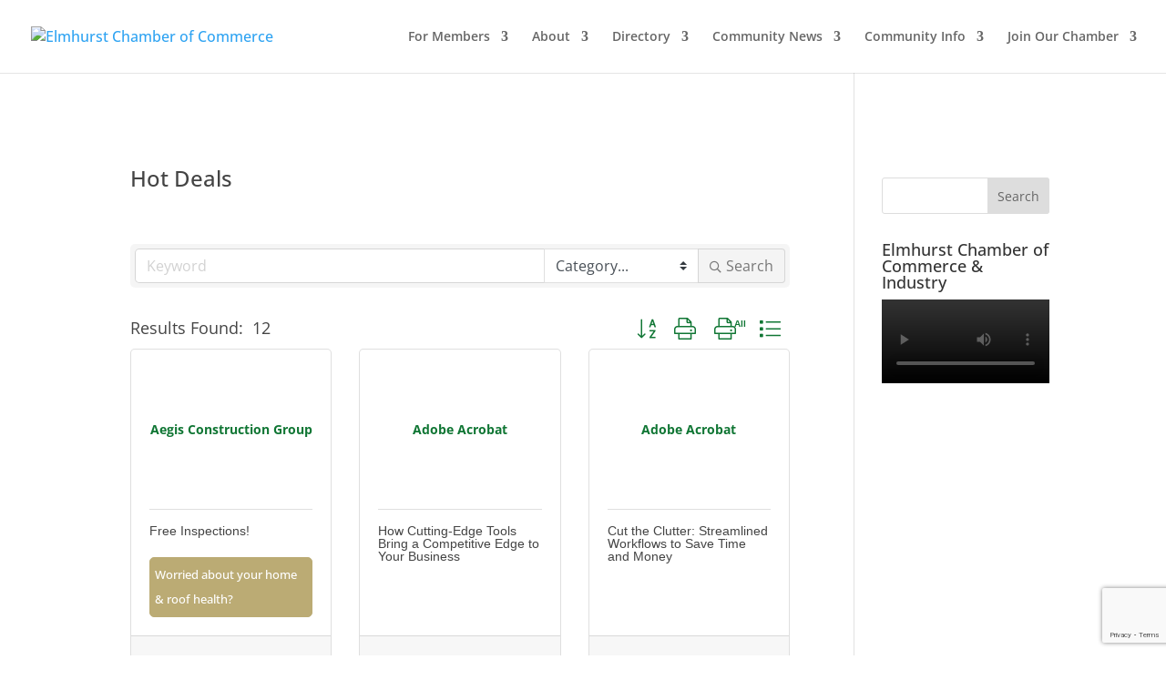

--- FILE ---
content_type: text/html; charset=utf-8
request_url: https://www.google.com/recaptcha/enterprise/anchor?ar=1&k=6LfI_T8rAAAAAMkWHrLP_GfSf3tLy9tKa839wcWa&co=aHR0cHM6Ly9jaGFtYmVybWFzdGVyLmVsbWh1cnN0Y2hhbWJlci5vcmc6NDQz&hl=en&v=N67nZn4AqZkNcbeMu4prBgzg&size=invisible&anchor-ms=20000&execute-ms=30000&cb=talamqgthhsy
body_size: 48815
content:
<!DOCTYPE HTML><html dir="ltr" lang="en"><head><meta http-equiv="Content-Type" content="text/html; charset=UTF-8">
<meta http-equiv="X-UA-Compatible" content="IE=edge">
<title>reCAPTCHA</title>
<style type="text/css">
/* cyrillic-ext */
@font-face {
  font-family: 'Roboto';
  font-style: normal;
  font-weight: 400;
  font-stretch: 100%;
  src: url(//fonts.gstatic.com/s/roboto/v48/KFO7CnqEu92Fr1ME7kSn66aGLdTylUAMa3GUBHMdazTgWw.woff2) format('woff2');
  unicode-range: U+0460-052F, U+1C80-1C8A, U+20B4, U+2DE0-2DFF, U+A640-A69F, U+FE2E-FE2F;
}
/* cyrillic */
@font-face {
  font-family: 'Roboto';
  font-style: normal;
  font-weight: 400;
  font-stretch: 100%;
  src: url(//fonts.gstatic.com/s/roboto/v48/KFO7CnqEu92Fr1ME7kSn66aGLdTylUAMa3iUBHMdazTgWw.woff2) format('woff2');
  unicode-range: U+0301, U+0400-045F, U+0490-0491, U+04B0-04B1, U+2116;
}
/* greek-ext */
@font-face {
  font-family: 'Roboto';
  font-style: normal;
  font-weight: 400;
  font-stretch: 100%;
  src: url(//fonts.gstatic.com/s/roboto/v48/KFO7CnqEu92Fr1ME7kSn66aGLdTylUAMa3CUBHMdazTgWw.woff2) format('woff2');
  unicode-range: U+1F00-1FFF;
}
/* greek */
@font-face {
  font-family: 'Roboto';
  font-style: normal;
  font-weight: 400;
  font-stretch: 100%;
  src: url(//fonts.gstatic.com/s/roboto/v48/KFO7CnqEu92Fr1ME7kSn66aGLdTylUAMa3-UBHMdazTgWw.woff2) format('woff2');
  unicode-range: U+0370-0377, U+037A-037F, U+0384-038A, U+038C, U+038E-03A1, U+03A3-03FF;
}
/* math */
@font-face {
  font-family: 'Roboto';
  font-style: normal;
  font-weight: 400;
  font-stretch: 100%;
  src: url(//fonts.gstatic.com/s/roboto/v48/KFO7CnqEu92Fr1ME7kSn66aGLdTylUAMawCUBHMdazTgWw.woff2) format('woff2');
  unicode-range: U+0302-0303, U+0305, U+0307-0308, U+0310, U+0312, U+0315, U+031A, U+0326-0327, U+032C, U+032F-0330, U+0332-0333, U+0338, U+033A, U+0346, U+034D, U+0391-03A1, U+03A3-03A9, U+03B1-03C9, U+03D1, U+03D5-03D6, U+03F0-03F1, U+03F4-03F5, U+2016-2017, U+2034-2038, U+203C, U+2040, U+2043, U+2047, U+2050, U+2057, U+205F, U+2070-2071, U+2074-208E, U+2090-209C, U+20D0-20DC, U+20E1, U+20E5-20EF, U+2100-2112, U+2114-2115, U+2117-2121, U+2123-214F, U+2190, U+2192, U+2194-21AE, U+21B0-21E5, U+21F1-21F2, U+21F4-2211, U+2213-2214, U+2216-22FF, U+2308-230B, U+2310, U+2319, U+231C-2321, U+2336-237A, U+237C, U+2395, U+239B-23B7, U+23D0, U+23DC-23E1, U+2474-2475, U+25AF, U+25B3, U+25B7, U+25BD, U+25C1, U+25CA, U+25CC, U+25FB, U+266D-266F, U+27C0-27FF, U+2900-2AFF, U+2B0E-2B11, U+2B30-2B4C, U+2BFE, U+3030, U+FF5B, U+FF5D, U+1D400-1D7FF, U+1EE00-1EEFF;
}
/* symbols */
@font-face {
  font-family: 'Roboto';
  font-style: normal;
  font-weight: 400;
  font-stretch: 100%;
  src: url(//fonts.gstatic.com/s/roboto/v48/KFO7CnqEu92Fr1ME7kSn66aGLdTylUAMaxKUBHMdazTgWw.woff2) format('woff2');
  unicode-range: U+0001-000C, U+000E-001F, U+007F-009F, U+20DD-20E0, U+20E2-20E4, U+2150-218F, U+2190, U+2192, U+2194-2199, U+21AF, U+21E6-21F0, U+21F3, U+2218-2219, U+2299, U+22C4-22C6, U+2300-243F, U+2440-244A, U+2460-24FF, U+25A0-27BF, U+2800-28FF, U+2921-2922, U+2981, U+29BF, U+29EB, U+2B00-2BFF, U+4DC0-4DFF, U+FFF9-FFFB, U+10140-1018E, U+10190-1019C, U+101A0, U+101D0-101FD, U+102E0-102FB, U+10E60-10E7E, U+1D2C0-1D2D3, U+1D2E0-1D37F, U+1F000-1F0FF, U+1F100-1F1AD, U+1F1E6-1F1FF, U+1F30D-1F30F, U+1F315, U+1F31C, U+1F31E, U+1F320-1F32C, U+1F336, U+1F378, U+1F37D, U+1F382, U+1F393-1F39F, U+1F3A7-1F3A8, U+1F3AC-1F3AF, U+1F3C2, U+1F3C4-1F3C6, U+1F3CA-1F3CE, U+1F3D4-1F3E0, U+1F3ED, U+1F3F1-1F3F3, U+1F3F5-1F3F7, U+1F408, U+1F415, U+1F41F, U+1F426, U+1F43F, U+1F441-1F442, U+1F444, U+1F446-1F449, U+1F44C-1F44E, U+1F453, U+1F46A, U+1F47D, U+1F4A3, U+1F4B0, U+1F4B3, U+1F4B9, U+1F4BB, U+1F4BF, U+1F4C8-1F4CB, U+1F4D6, U+1F4DA, U+1F4DF, U+1F4E3-1F4E6, U+1F4EA-1F4ED, U+1F4F7, U+1F4F9-1F4FB, U+1F4FD-1F4FE, U+1F503, U+1F507-1F50B, U+1F50D, U+1F512-1F513, U+1F53E-1F54A, U+1F54F-1F5FA, U+1F610, U+1F650-1F67F, U+1F687, U+1F68D, U+1F691, U+1F694, U+1F698, U+1F6AD, U+1F6B2, U+1F6B9-1F6BA, U+1F6BC, U+1F6C6-1F6CF, U+1F6D3-1F6D7, U+1F6E0-1F6EA, U+1F6F0-1F6F3, U+1F6F7-1F6FC, U+1F700-1F7FF, U+1F800-1F80B, U+1F810-1F847, U+1F850-1F859, U+1F860-1F887, U+1F890-1F8AD, U+1F8B0-1F8BB, U+1F8C0-1F8C1, U+1F900-1F90B, U+1F93B, U+1F946, U+1F984, U+1F996, U+1F9E9, U+1FA00-1FA6F, U+1FA70-1FA7C, U+1FA80-1FA89, U+1FA8F-1FAC6, U+1FACE-1FADC, U+1FADF-1FAE9, U+1FAF0-1FAF8, U+1FB00-1FBFF;
}
/* vietnamese */
@font-face {
  font-family: 'Roboto';
  font-style: normal;
  font-weight: 400;
  font-stretch: 100%;
  src: url(//fonts.gstatic.com/s/roboto/v48/KFO7CnqEu92Fr1ME7kSn66aGLdTylUAMa3OUBHMdazTgWw.woff2) format('woff2');
  unicode-range: U+0102-0103, U+0110-0111, U+0128-0129, U+0168-0169, U+01A0-01A1, U+01AF-01B0, U+0300-0301, U+0303-0304, U+0308-0309, U+0323, U+0329, U+1EA0-1EF9, U+20AB;
}
/* latin-ext */
@font-face {
  font-family: 'Roboto';
  font-style: normal;
  font-weight: 400;
  font-stretch: 100%;
  src: url(//fonts.gstatic.com/s/roboto/v48/KFO7CnqEu92Fr1ME7kSn66aGLdTylUAMa3KUBHMdazTgWw.woff2) format('woff2');
  unicode-range: U+0100-02BA, U+02BD-02C5, U+02C7-02CC, U+02CE-02D7, U+02DD-02FF, U+0304, U+0308, U+0329, U+1D00-1DBF, U+1E00-1E9F, U+1EF2-1EFF, U+2020, U+20A0-20AB, U+20AD-20C0, U+2113, U+2C60-2C7F, U+A720-A7FF;
}
/* latin */
@font-face {
  font-family: 'Roboto';
  font-style: normal;
  font-weight: 400;
  font-stretch: 100%;
  src: url(//fonts.gstatic.com/s/roboto/v48/KFO7CnqEu92Fr1ME7kSn66aGLdTylUAMa3yUBHMdazQ.woff2) format('woff2');
  unicode-range: U+0000-00FF, U+0131, U+0152-0153, U+02BB-02BC, U+02C6, U+02DA, U+02DC, U+0304, U+0308, U+0329, U+2000-206F, U+20AC, U+2122, U+2191, U+2193, U+2212, U+2215, U+FEFF, U+FFFD;
}
/* cyrillic-ext */
@font-face {
  font-family: 'Roboto';
  font-style: normal;
  font-weight: 500;
  font-stretch: 100%;
  src: url(//fonts.gstatic.com/s/roboto/v48/KFO7CnqEu92Fr1ME7kSn66aGLdTylUAMa3GUBHMdazTgWw.woff2) format('woff2');
  unicode-range: U+0460-052F, U+1C80-1C8A, U+20B4, U+2DE0-2DFF, U+A640-A69F, U+FE2E-FE2F;
}
/* cyrillic */
@font-face {
  font-family: 'Roboto';
  font-style: normal;
  font-weight: 500;
  font-stretch: 100%;
  src: url(//fonts.gstatic.com/s/roboto/v48/KFO7CnqEu92Fr1ME7kSn66aGLdTylUAMa3iUBHMdazTgWw.woff2) format('woff2');
  unicode-range: U+0301, U+0400-045F, U+0490-0491, U+04B0-04B1, U+2116;
}
/* greek-ext */
@font-face {
  font-family: 'Roboto';
  font-style: normal;
  font-weight: 500;
  font-stretch: 100%;
  src: url(//fonts.gstatic.com/s/roboto/v48/KFO7CnqEu92Fr1ME7kSn66aGLdTylUAMa3CUBHMdazTgWw.woff2) format('woff2');
  unicode-range: U+1F00-1FFF;
}
/* greek */
@font-face {
  font-family: 'Roboto';
  font-style: normal;
  font-weight: 500;
  font-stretch: 100%;
  src: url(//fonts.gstatic.com/s/roboto/v48/KFO7CnqEu92Fr1ME7kSn66aGLdTylUAMa3-UBHMdazTgWw.woff2) format('woff2');
  unicode-range: U+0370-0377, U+037A-037F, U+0384-038A, U+038C, U+038E-03A1, U+03A3-03FF;
}
/* math */
@font-face {
  font-family: 'Roboto';
  font-style: normal;
  font-weight: 500;
  font-stretch: 100%;
  src: url(//fonts.gstatic.com/s/roboto/v48/KFO7CnqEu92Fr1ME7kSn66aGLdTylUAMawCUBHMdazTgWw.woff2) format('woff2');
  unicode-range: U+0302-0303, U+0305, U+0307-0308, U+0310, U+0312, U+0315, U+031A, U+0326-0327, U+032C, U+032F-0330, U+0332-0333, U+0338, U+033A, U+0346, U+034D, U+0391-03A1, U+03A3-03A9, U+03B1-03C9, U+03D1, U+03D5-03D6, U+03F0-03F1, U+03F4-03F5, U+2016-2017, U+2034-2038, U+203C, U+2040, U+2043, U+2047, U+2050, U+2057, U+205F, U+2070-2071, U+2074-208E, U+2090-209C, U+20D0-20DC, U+20E1, U+20E5-20EF, U+2100-2112, U+2114-2115, U+2117-2121, U+2123-214F, U+2190, U+2192, U+2194-21AE, U+21B0-21E5, U+21F1-21F2, U+21F4-2211, U+2213-2214, U+2216-22FF, U+2308-230B, U+2310, U+2319, U+231C-2321, U+2336-237A, U+237C, U+2395, U+239B-23B7, U+23D0, U+23DC-23E1, U+2474-2475, U+25AF, U+25B3, U+25B7, U+25BD, U+25C1, U+25CA, U+25CC, U+25FB, U+266D-266F, U+27C0-27FF, U+2900-2AFF, U+2B0E-2B11, U+2B30-2B4C, U+2BFE, U+3030, U+FF5B, U+FF5D, U+1D400-1D7FF, U+1EE00-1EEFF;
}
/* symbols */
@font-face {
  font-family: 'Roboto';
  font-style: normal;
  font-weight: 500;
  font-stretch: 100%;
  src: url(//fonts.gstatic.com/s/roboto/v48/KFO7CnqEu92Fr1ME7kSn66aGLdTylUAMaxKUBHMdazTgWw.woff2) format('woff2');
  unicode-range: U+0001-000C, U+000E-001F, U+007F-009F, U+20DD-20E0, U+20E2-20E4, U+2150-218F, U+2190, U+2192, U+2194-2199, U+21AF, U+21E6-21F0, U+21F3, U+2218-2219, U+2299, U+22C4-22C6, U+2300-243F, U+2440-244A, U+2460-24FF, U+25A0-27BF, U+2800-28FF, U+2921-2922, U+2981, U+29BF, U+29EB, U+2B00-2BFF, U+4DC0-4DFF, U+FFF9-FFFB, U+10140-1018E, U+10190-1019C, U+101A0, U+101D0-101FD, U+102E0-102FB, U+10E60-10E7E, U+1D2C0-1D2D3, U+1D2E0-1D37F, U+1F000-1F0FF, U+1F100-1F1AD, U+1F1E6-1F1FF, U+1F30D-1F30F, U+1F315, U+1F31C, U+1F31E, U+1F320-1F32C, U+1F336, U+1F378, U+1F37D, U+1F382, U+1F393-1F39F, U+1F3A7-1F3A8, U+1F3AC-1F3AF, U+1F3C2, U+1F3C4-1F3C6, U+1F3CA-1F3CE, U+1F3D4-1F3E0, U+1F3ED, U+1F3F1-1F3F3, U+1F3F5-1F3F7, U+1F408, U+1F415, U+1F41F, U+1F426, U+1F43F, U+1F441-1F442, U+1F444, U+1F446-1F449, U+1F44C-1F44E, U+1F453, U+1F46A, U+1F47D, U+1F4A3, U+1F4B0, U+1F4B3, U+1F4B9, U+1F4BB, U+1F4BF, U+1F4C8-1F4CB, U+1F4D6, U+1F4DA, U+1F4DF, U+1F4E3-1F4E6, U+1F4EA-1F4ED, U+1F4F7, U+1F4F9-1F4FB, U+1F4FD-1F4FE, U+1F503, U+1F507-1F50B, U+1F50D, U+1F512-1F513, U+1F53E-1F54A, U+1F54F-1F5FA, U+1F610, U+1F650-1F67F, U+1F687, U+1F68D, U+1F691, U+1F694, U+1F698, U+1F6AD, U+1F6B2, U+1F6B9-1F6BA, U+1F6BC, U+1F6C6-1F6CF, U+1F6D3-1F6D7, U+1F6E0-1F6EA, U+1F6F0-1F6F3, U+1F6F7-1F6FC, U+1F700-1F7FF, U+1F800-1F80B, U+1F810-1F847, U+1F850-1F859, U+1F860-1F887, U+1F890-1F8AD, U+1F8B0-1F8BB, U+1F8C0-1F8C1, U+1F900-1F90B, U+1F93B, U+1F946, U+1F984, U+1F996, U+1F9E9, U+1FA00-1FA6F, U+1FA70-1FA7C, U+1FA80-1FA89, U+1FA8F-1FAC6, U+1FACE-1FADC, U+1FADF-1FAE9, U+1FAF0-1FAF8, U+1FB00-1FBFF;
}
/* vietnamese */
@font-face {
  font-family: 'Roboto';
  font-style: normal;
  font-weight: 500;
  font-stretch: 100%;
  src: url(//fonts.gstatic.com/s/roboto/v48/KFO7CnqEu92Fr1ME7kSn66aGLdTylUAMa3OUBHMdazTgWw.woff2) format('woff2');
  unicode-range: U+0102-0103, U+0110-0111, U+0128-0129, U+0168-0169, U+01A0-01A1, U+01AF-01B0, U+0300-0301, U+0303-0304, U+0308-0309, U+0323, U+0329, U+1EA0-1EF9, U+20AB;
}
/* latin-ext */
@font-face {
  font-family: 'Roboto';
  font-style: normal;
  font-weight: 500;
  font-stretch: 100%;
  src: url(//fonts.gstatic.com/s/roboto/v48/KFO7CnqEu92Fr1ME7kSn66aGLdTylUAMa3KUBHMdazTgWw.woff2) format('woff2');
  unicode-range: U+0100-02BA, U+02BD-02C5, U+02C7-02CC, U+02CE-02D7, U+02DD-02FF, U+0304, U+0308, U+0329, U+1D00-1DBF, U+1E00-1E9F, U+1EF2-1EFF, U+2020, U+20A0-20AB, U+20AD-20C0, U+2113, U+2C60-2C7F, U+A720-A7FF;
}
/* latin */
@font-face {
  font-family: 'Roboto';
  font-style: normal;
  font-weight: 500;
  font-stretch: 100%;
  src: url(//fonts.gstatic.com/s/roboto/v48/KFO7CnqEu92Fr1ME7kSn66aGLdTylUAMa3yUBHMdazQ.woff2) format('woff2');
  unicode-range: U+0000-00FF, U+0131, U+0152-0153, U+02BB-02BC, U+02C6, U+02DA, U+02DC, U+0304, U+0308, U+0329, U+2000-206F, U+20AC, U+2122, U+2191, U+2193, U+2212, U+2215, U+FEFF, U+FFFD;
}
/* cyrillic-ext */
@font-face {
  font-family: 'Roboto';
  font-style: normal;
  font-weight: 900;
  font-stretch: 100%;
  src: url(//fonts.gstatic.com/s/roboto/v48/KFO7CnqEu92Fr1ME7kSn66aGLdTylUAMa3GUBHMdazTgWw.woff2) format('woff2');
  unicode-range: U+0460-052F, U+1C80-1C8A, U+20B4, U+2DE0-2DFF, U+A640-A69F, U+FE2E-FE2F;
}
/* cyrillic */
@font-face {
  font-family: 'Roboto';
  font-style: normal;
  font-weight: 900;
  font-stretch: 100%;
  src: url(//fonts.gstatic.com/s/roboto/v48/KFO7CnqEu92Fr1ME7kSn66aGLdTylUAMa3iUBHMdazTgWw.woff2) format('woff2');
  unicode-range: U+0301, U+0400-045F, U+0490-0491, U+04B0-04B1, U+2116;
}
/* greek-ext */
@font-face {
  font-family: 'Roboto';
  font-style: normal;
  font-weight: 900;
  font-stretch: 100%;
  src: url(//fonts.gstatic.com/s/roboto/v48/KFO7CnqEu92Fr1ME7kSn66aGLdTylUAMa3CUBHMdazTgWw.woff2) format('woff2');
  unicode-range: U+1F00-1FFF;
}
/* greek */
@font-face {
  font-family: 'Roboto';
  font-style: normal;
  font-weight: 900;
  font-stretch: 100%;
  src: url(//fonts.gstatic.com/s/roboto/v48/KFO7CnqEu92Fr1ME7kSn66aGLdTylUAMa3-UBHMdazTgWw.woff2) format('woff2');
  unicode-range: U+0370-0377, U+037A-037F, U+0384-038A, U+038C, U+038E-03A1, U+03A3-03FF;
}
/* math */
@font-face {
  font-family: 'Roboto';
  font-style: normal;
  font-weight: 900;
  font-stretch: 100%;
  src: url(//fonts.gstatic.com/s/roboto/v48/KFO7CnqEu92Fr1ME7kSn66aGLdTylUAMawCUBHMdazTgWw.woff2) format('woff2');
  unicode-range: U+0302-0303, U+0305, U+0307-0308, U+0310, U+0312, U+0315, U+031A, U+0326-0327, U+032C, U+032F-0330, U+0332-0333, U+0338, U+033A, U+0346, U+034D, U+0391-03A1, U+03A3-03A9, U+03B1-03C9, U+03D1, U+03D5-03D6, U+03F0-03F1, U+03F4-03F5, U+2016-2017, U+2034-2038, U+203C, U+2040, U+2043, U+2047, U+2050, U+2057, U+205F, U+2070-2071, U+2074-208E, U+2090-209C, U+20D0-20DC, U+20E1, U+20E5-20EF, U+2100-2112, U+2114-2115, U+2117-2121, U+2123-214F, U+2190, U+2192, U+2194-21AE, U+21B0-21E5, U+21F1-21F2, U+21F4-2211, U+2213-2214, U+2216-22FF, U+2308-230B, U+2310, U+2319, U+231C-2321, U+2336-237A, U+237C, U+2395, U+239B-23B7, U+23D0, U+23DC-23E1, U+2474-2475, U+25AF, U+25B3, U+25B7, U+25BD, U+25C1, U+25CA, U+25CC, U+25FB, U+266D-266F, U+27C0-27FF, U+2900-2AFF, U+2B0E-2B11, U+2B30-2B4C, U+2BFE, U+3030, U+FF5B, U+FF5D, U+1D400-1D7FF, U+1EE00-1EEFF;
}
/* symbols */
@font-face {
  font-family: 'Roboto';
  font-style: normal;
  font-weight: 900;
  font-stretch: 100%;
  src: url(//fonts.gstatic.com/s/roboto/v48/KFO7CnqEu92Fr1ME7kSn66aGLdTylUAMaxKUBHMdazTgWw.woff2) format('woff2');
  unicode-range: U+0001-000C, U+000E-001F, U+007F-009F, U+20DD-20E0, U+20E2-20E4, U+2150-218F, U+2190, U+2192, U+2194-2199, U+21AF, U+21E6-21F0, U+21F3, U+2218-2219, U+2299, U+22C4-22C6, U+2300-243F, U+2440-244A, U+2460-24FF, U+25A0-27BF, U+2800-28FF, U+2921-2922, U+2981, U+29BF, U+29EB, U+2B00-2BFF, U+4DC0-4DFF, U+FFF9-FFFB, U+10140-1018E, U+10190-1019C, U+101A0, U+101D0-101FD, U+102E0-102FB, U+10E60-10E7E, U+1D2C0-1D2D3, U+1D2E0-1D37F, U+1F000-1F0FF, U+1F100-1F1AD, U+1F1E6-1F1FF, U+1F30D-1F30F, U+1F315, U+1F31C, U+1F31E, U+1F320-1F32C, U+1F336, U+1F378, U+1F37D, U+1F382, U+1F393-1F39F, U+1F3A7-1F3A8, U+1F3AC-1F3AF, U+1F3C2, U+1F3C4-1F3C6, U+1F3CA-1F3CE, U+1F3D4-1F3E0, U+1F3ED, U+1F3F1-1F3F3, U+1F3F5-1F3F7, U+1F408, U+1F415, U+1F41F, U+1F426, U+1F43F, U+1F441-1F442, U+1F444, U+1F446-1F449, U+1F44C-1F44E, U+1F453, U+1F46A, U+1F47D, U+1F4A3, U+1F4B0, U+1F4B3, U+1F4B9, U+1F4BB, U+1F4BF, U+1F4C8-1F4CB, U+1F4D6, U+1F4DA, U+1F4DF, U+1F4E3-1F4E6, U+1F4EA-1F4ED, U+1F4F7, U+1F4F9-1F4FB, U+1F4FD-1F4FE, U+1F503, U+1F507-1F50B, U+1F50D, U+1F512-1F513, U+1F53E-1F54A, U+1F54F-1F5FA, U+1F610, U+1F650-1F67F, U+1F687, U+1F68D, U+1F691, U+1F694, U+1F698, U+1F6AD, U+1F6B2, U+1F6B9-1F6BA, U+1F6BC, U+1F6C6-1F6CF, U+1F6D3-1F6D7, U+1F6E0-1F6EA, U+1F6F0-1F6F3, U+1F6F7-1F6FC, U+1F700-1F7FF, U+1F800-1F80B, U+1F810-1F847, U+1F850-1F859, U+1F860-1F887, U+1F890-1F8AD, U+1F8B0-1F8BB, U+1F8C0-1F8C1, U+1F900-1F90B, U+1F93B, U+1F946, U+1F984, U+1F996, U+1F9E9, U+1FA00-1FA6F, U+1FA70-1FA7C, U+1FA80-1FA89, U+1FA8F-1FAC6, U+1FACE-1FADC, U+1FADF-1FAE9, U+1FAF0-1FAF8, U+1FB00-1FBFF;
}
/* vietnamese */
@font-face {
  font-family: 'Roboto';
  font-style: normal;
  font-weight: 900;
  font-stretch: 100%;
  src: url(//fonts.gstatic.com/s/roboto/v48/KFO7CnqEu92Fr1ME7kSn66aGLdTylUAMa3OUBHMdazTgWw.woff2) format('woff2');
  unicode-range: U+0102-0103, U+0110-0111, U+0128-0129, U+0168-0169, U+01A0-01A1, U+01AF-01B0, U+0300-0301, U+0303-0304, U+0308-0309, U+0323, U+0329, U+1EA0-1EF9, U+20AB;
}
/* latin-ext */
@font-face {
  font-family: 'Roboto';
  font-style: normal;
  font-weight: 900;
  font-stretch: 100%;
  src: url(//fonts.gstatic.com/s/roboto/v48/KFO7CnqEu92Fr1ME7kSn66aGLdTylUAMa3KUBHMdazTgWw.woff2) format('woff2');
  unicode-range: U+0100-02BA, U+02BD-02C5, U+02C7-02CC, U+02CE-02D7, U+02DD-02FF, U+0304, U+0308, U+0329, U+1D00-1DBF, U+1E00-1E9F, U+1EF2-1EFF, U+2020, U+20A0-20AB, U+20AD-20C0, U+2113, U+2C60-2C7F, U+A720-A7FF;
}
/* latin */
@font-face {
  font-family: 'Roboto';
  font-style: normal;
  font-weight: 900;
  font-stretch: 100%;
  src: url(//fonts.gstatic.com/s/roboto/v48/KFO7CnqEu92Fr1ME7kSn66aGLdTylUAMa3yUBHMdazQ.woff2) format('woff2');
  unicode-range: U+0000-00FF, U+0131, U+0152-0153, U+02BB-02BC, U+02C6, U+02DA, U+02DC, U+0304, U+0308, U+0329, U+2000-206F, U+20AC, U+2122, U+2191, U+2193, U+2212, U+2215, U+FEFF, U+FFFD;
}

</style>
<link rel="stylesheet" type="text/css" href="https://www.gstatic.com/recaptcha/releases/N67nZn4AqZkNcbeMu4prBgzg/styles__ltr.css">
<script nonce="IxG-DEMoIqh81d3PL68rsg" type="text/javascript">window['__recaptcha_api'] = 'https://www.google.com/recaptcha/enterprise/';</script>
<script type="text/javascript" src="https://www.gstatic.com/recaptcha/releases/N67nZn4AqZkNcbeMu4prBgzg/recaptcha__en.js" nonce="IxG-DEMoIqh81d3PL68rsg">
      
    </script></head>
<body><div id="rc-anchor-alert" class="rc-anchor-alert"></div>
<input type="hidden" id="recaptcha-token" value="[base64]">
<script type="text/javascript" nonce="IxG-DEMoIqh81d3PL68rsg">
      recaptcha.anchor.Main.init("[\x22ainput\x22,[\x22bgdata\x22,\x22\x22,\[base64]/[base64]/[base64]/bmV3IHJbeF0oY1swXSk6RT09Mj9uZXcgclt4XShjWzBdLGNbMV0pOkU9PTM/bmV3IHJbeF0oY1swXSxjWzFdLGNbMl0pOkU9PTQ/[base64]/[base64]/[base64]/[base64]/[base64]/[base64]/[base64]/[base64]\x22,\[base64]\\u003d\\u003d\x22,\x22fcKxTMOGGMKrwpLCtMOmdFFQw5AKw5UKwqrCtErCksKOKsO9w6vDqjQbwqFQwpNzwp1QwqzDulLDhXTCoXtxw4jCvcOFwrbDh07CpMOxw4HDuV/CowzCoynDtMOvQ0bDvybDusOgwqzCm8KkPsKYf8K/AMOXH8Osw4TCusOGwpXCmngZMDQnXHBCSsKVGMOtw4rDvcOrwopywq3DrWIIO8KORQ9JO8OLcFhWw7YCwr8/[base64]/CiBrCtcKGP8OUQcKJA8K7M8OWXHwcPiFndsKLBGISw5TCq8O1bMKjwp9uw7sbw4/[base64]/G8OrCA3Dk2Uew6Fgw7PCp8KlI8KTw6fDuGxdwrTCm8KNwoxDbA/CmsOafsKcwrbCqFDCmwcxwqcGwrwOw6lbOxXCs1EUwpbCl8KfcMKSI37Cg8Kgwpwnw6zDrxZvwq92GwjCp33Cpyh8wo8VwrJgw4h8RGLCmcK0w5ciQChYTVokWkJlZ8OwYww/w6dMw7vCh8OjwoRsOEdCw60+GD57wqvDj8O2KXDCj0l0KMK8V35+RcObw5rDi8OiwrsNLMKoalI3CMKadsOmwpYiXsK9SSXCrcKwwoDDksOuGsOnVyDDv8K4w6fCrwjDlcKew7Nzw74Qwo/DocKrw5kZERsQTMKKw5A7w6HCtB0/wqABXcOmw7EKwpgxGMOzV8KAw5LDhcKIcMKCwo0lw6LDtcKfFgkHDMKNMCbCssOYwplrw6JbwokQwo7DoMOndcKBw47Cp8K/wowVc2rDscK5w5LCpcKsGjBIw5HDv8KhGWTCmMO5wojDksONw7PCpsO9w4MMw4vCrsK2ecOkUMOmBAPDrHnClsKrZS/Ch8OGwoDDrcO3G283K3Qnw6VVwrRww4xXwp5ZClPChF7DqiPCkFgHS8ObHSYjwoEgwrfDjTzCocOmwrBoasKpUSzDpzPChsKWWGjCnW/CuBssScOwYmEodVLDiMOVw7AUwrM/WsOew4PClkXDhMOEw4ggwo3CrHbDnQcjYh3Cok8aacKJK8K2HMOybMOkA8OdVGrDnsKMIcO4w6LDvcOlDcKFw4JBOVvCvHfDpQjCvMKVw55/F2XDhx/Ck15dwrx+w5txw4FlYFNAwrkLPcO+w5Zdw7F3QGXCgcOpw5nDqcOWwo4+OCfDthwKK8OYXsKow5sowozCgsOwGcO6w7nDjVbDsSvCkkrDq2rCsMKnBFXDqDhMZ1nCtsOnwoTDjcOlwp/CosO2wqzDpTN7SxlJwqXDnzBiT2kGZ3UfZMO6wpTCkTcAwr3DqyJqwoFBasKpBsKxwqTCjcOPbjHCsMKWJ2Q2wq/CisOXQSsxw5B5cMOtwo7DkcORw706w6FNw7fCr8OGMcOCHU4gYsO0wrQBwoTCpsKlQ8OTwr/DvUPDnsK6esKUecKMwqBaw7PDsxpCw5DDnsKRw5/Dpk7CqMK3bMKCJm4OIgUjTysyw6BeRcKhGMOjw7XCoMOkw4PDgAvDkcOgSEvClmrCjsO0wqhcCxUxwotBw7Nvw7nChMORw6XDi8KyWMOnV1kRwq84wo5jwqglw6/[base64]/[base64]/CjcKDHHXDvnlgW8O6wofCq0NgVAJRTmFnQcO0wqZCBiYpPBJsw6c4w7odwpVcNcKUw48eIsOiwo0twrXDkMOaM1M3ETfCigNBw4DCnMKGF2QkwplaBcOqw7HCiX7DmDosw7QvHMOVCcKgGADDmwfDhcOjwr/Dq8KVUA4IYlxmw44Ew50tw4PDtMO7DGrCmcKqw5pbEjdUw5BOw6LCmMOXw4UeMsODwqPDt2DDtT9DC8OKwoBPEMKIVGLDuMKDwqB1wq/[base64]/Dh8OTw5A4EDoowokIworDs8O8RcOcw6pow7jDgVnCkMKJwqrDp8OxasOxXsOmw4nDpcKiUcKZccKowqzDmznDpnjDs21WEnfDtMOewrLDmC7Cm8O/wrd0w6bCuUwgw5rDmi8VLsK6OV7DrFjClQHDhzrDkcKGw506WcO0XcK7McK3B8KYwp7CssKZwo9Mw5ZNwp19VEnCm2rDmMK4PsO+w48hw5LDn3zDtcOBDGE/AcOKFsKeNjDCj8OmLRwvMsOkw49MTRbDmld3w5oDbcOoZ0QPw53CjEjDosORw4BwSsOqw7bCmmc/[base64]/DsFDCtFoZa8OVw4Msw49GwrxmLHTCusOoUEAAE8ObfEAywqwjJXPCg8KCwpEdT8OvwqMlw5XDocK9w64Pw5HCkR3CsMOzwqINw4zCjsKSwpdgwoIvQsONDsKZDCZwwr7DvcOQw6nDk1XDuBpxw4/DsyMUacOBOllow4kjwpEKGx7CuHoGwrZfwrPDlsKIwpvCm0drM8Kuw6nCrcKDF8OoFsO2w6kewpzCicOiXMOjZcOBZMOJcBPCvx90wqXDmcO3wqTCnGfDmcO/w7lME3zDvHVdw4pXXXPCnwvDjMO+Y358D8KINsKhwoLDpEZnw5/Cki/DnhHDq8Oawok0SnHCjcKYVAhtwpIxwqogw5DCgsOYTyZbw6XCucO2w6AME0rDnMO1wozCmEVvw67DjMKwIzhWesOgS8Okw4bDkCrDucOTwoPCosOaGMO8XcK0DsOIw4/CjErDvTBFwpTCqndJIjVpw6AncTMGwqTCkxfCrcKjC8OzZsORc8OLwqDCksK4VMOcwqXCpsKNZcOvw6/DvcKGIDvDlwbDo2TDki14cThEwojDqh7Ci8OJw7/CksOowq9iP8KWwrV9CSVewrlxw4VQwqbDqX8qwojDkT0fEcO0wpjDssOEZ17CgcKhJsKbNMO+LjUeRFXCgMKOTMK6wrxVw4jClCMqw7krw4/[base64]/DjsKfNmfDmsKQwpt1aMKEw57DlsO3PyckbSHDtFAWYcKDTB/CjcOvwpHCo8OiMcKgw6tDb8KlUMK0cU8fBHrDlDZaw68Owq/DlcO9IcKAcMOPcWVtXjrCnD0Owo7CokHDjwt7dXgzw65bWcKAw4xfRTDCisOFY8KlTMOaEMKWYHsCQB7Dp1bDhcO6f8K4X8O/[base64]/[base64]/DssO8w5PDnG7CkMKUJMK/[base64]/JF/DsMK2w49Nw5vDqcO5CsKhVcKlw47DpsOIw49tf8O9YMKAW8OHwqIZw5dvRERgYhbClcK4LkPCvcO6w6huwrLDpsO+Tj/DvUd4w6TCsBhgb1Y/CMO4YcOEBzBbw4HDsCdFw7zCsz0HIMKMMADDtMOAw5UtwpdUw4oyw4fDiMOaw7/DrUzDg1Zrw7YrEcKaYzPDncOVMMOxUT7Dggksw57CkH7CpcO2w6rCvW1bMyDChMKBw7hDcsKLwoliw4PDlBTDh1Avw7gaw6ZmwpTCvxh0w69TM8KOOVxdUBTCh8OVaAzDucOawrZQwphDwqnCpcOlw4gDQ8OKw60sSi/Dk8KQw5I1wp8BKMOIwrlzBsKNwrjCskPDomLCrcOBwqd4V3Yww4BWVcKgOXc/[base64]/[base64]/AsO5wr7DlD0tWmY2w7nChBUiejLCth80wrbDkhkvUMOlacK2w4LDtFwWw5gCw6XCv8O3w5/CjSdKwppNwrU8wrrDsQYBw49fV31KwpgBT8O6w77DlQBPw4ccf8OVwrnChsOpwqjCjVhmUlpNDQvCo8KQeh/DngN9O8OSLcOBwoUew7XDuMOQAmFMRsKgfcOmY8OBw4MNwq3DlMONI8KRDcOGw5VDADR3w4M1wrlkWAUgNmrCg8KtR0/DnsK4wrzCvzTDhcK8wq3DmiwSczYww43DlcOND2Vcw50ZPD4IWBrDti4YwpLChMOYNW4XZWUow4rCgx7Dmy/ClcKgwo7DnAR5woZew6YtdMOIw7fDn3lvwo4OH2tKw6UrI8OPBA7CoyIGw6sCw5LCtgl/[base64]/w5nDo17CknzDkDjCpGkWLidqZMOJwp3DnWBCYMOaw5xVwr/DkMOgw45YwrBuMMO+acK2LQPCv8K4w7orDMK0w5E5wpTCuhnCs8O/Cy/Cn2wEW1XCmMOcasKRw60xw4TClsOtwpHCmcKyQ8O2wp5Jwq7DoDfCtMORw5PDl8KDwrVUwqNBby1MwrMYdsOoEcOawr4zw57CpMOxw6w9CS7CgsOQw4DCuS/DuMKrP8O0w7DDgcOewpbDhsKlw57Dji89A2I5D8OdRATDgjTCsHUEBV4VFsO6w5DDj8KlV8Kuw7MtK8KQGMKpwq50wqA3TsK3w40lwobCqHotRH4fw6HCqHPDusKaZUjCocKIwpEVwpfCtS/Djhojw6INGcKzwpwbwoh8DEHCk8Kjw5lxwqHDvAvCr1hTKFfDkcOcCVp2wrQ3wq9wZxvDgxDDosKqw6Mhw7HDvEwmw4grwoJFG1jCgcKBwphYwoYKwoJxw59Vwo1BwrUHag44woLChBDDt8KGwrjDq0k/QsKew5TDh8O1a1UVGyHCiMKabAzDvsO2MsOGwq3CoD17BcKgwoseA8Onw7kOZMKlMsKwAUNwwqHDj8OfwqfCoVchwqh5w6DCjh3DnMOeekdFw5RVwqdmLS7Cv8OLSUTDmj0Gw4NEw7ADEsOtSHFOw6jCq8KKacKjw6lSwol/[base64]/[base64]/DkXHCnRnDlhsqRy3CvMKTwqTCt8KMa0TCm8KoVAwuP2Mrw47CgMKNa8K1ahPCs8OoODFsch8tw4k/[base64]/DsCPDjyUvwrVtLXU1BjAucVTDrMK1ecKMIcKbw5TCojjCvT7Cr8OMwofDt1pyw6LCucOgw7IsLMKMeMOCw6nDo2/CgFXDhCoPS8KqYnvDiwhXM8Oiw606w5pIYcOkbDFjw5zCnTk2PDwEwoDDkcKJfGzCg8ORwoXCiMObw40rWENjwo/CmcO4w7FCPsOJw47Dn8KBNcKLwqjCucO8wofCqkt0GsKnwod4wrx3YcKjwqnCt8OQEQ3CmcOUcCTCgMKpChHChsK7wovCt3XDuTvCscOJwppMw5zCncOodEbDny/CqXPDg8OuwpPDohbDrzBSw64ifMOtX8OkwrrCoQfDuwLDjTbDjzdfN1wBwpkuwoTCvSUKQ8OlBcKHw4pBWwsPwpYxcGTCgQnDgMOTw6jDocK7wqoywqNfw7hycsOswoYnwqDDssKow4Avw6vCu8K/dsOTccO9LMOBGBQjwp03w7skPcO6wqMGfxnDpMKRJ8KUayrCjsOgw5bDqh3CqMK6w5ZJwpJ+wrY2w5jCmwUlOMK7V3ZgHMKcw4N0WzoNwoLCmTPCjyBpw5bDi1PDlXDDvElBw7hlw7/[base64]/[base64]/Cv202IcKdKUjCkGLDucKNw5HCvWhAbsK1L8Ktd1LDvcKRKGLCu8KYSW7CrcOOZUHDhsOfFifCq1TDqhzCuEjCjknDkmIkw6HCiMK8F8Kdw6VgwrlrwrPDv8K8G1UKNgtEw4DDusK6w6Bfw5XCvVzDhBQkDFzDmMKCXRrDssKAB1/[base64]/[base64]/wrXDjsOcw6rDpzYABcOPw4/Cg8KywrsNw5c3w6pywr7DlcOjeMO/NsOFw7kPwp4eKMKdCzUBw7jCtQEew57Drxw+wrbDlnLColYOw57Ci8O4wo91OinCvsOqw6UFK8O3YMK/w6kPa8KZNGoHK0DDmcKpAMKDOsOyaC93DMK8FcKgc2JeHhXDsMOSw7Zob8O9YGpLMGhNwr/DsMO1ejjDvxfCqXfDrCrCvMKvwpI7A8OSwoPCswfChsOhYSHDkXQ2fSBNbMKkSsKweBjDow9yw4MDFwjDlsKzw5vCr8OPOw0mw7rDtmtmEyvCgMKcwpPCsMKAw67Dl8KJwrvDscOKwpxcTz/CrMKbF1U+M8OOw6Usw4bDucO4w5LDpGTDisKPw7bCn8OawpAMSsKdMW3Dt8KGfsOoZcO3w7TCuzppwpB8wrEBesK/[base64]/wqU2IG/CvlsWYsKGw4rDqMK8BMOCccO8wr4nMFzDviXCmA4fExVRKSIoZwASwpEGwqABwovCs8OkHMKhw7rConxgRS49Y8KVWxrDj8KVw7XDpMKUf1DCsMOWCyXDksKsWCnDjQZswpTCoGw/[base64]/Ds0cgYsKYw7bCmMKGEcO7McOpMsKqwrbCrk7DvhrDs8KFXsKcwqFBwrfDpBZhU07DkBTCuA50V1dDwrTDhVzCpMO/[base64]/DjlPDkMO4w7TCocK7w7ZAKzrDhsOSw7TDi8OJfSc0HzLDjsOCw5FGKMOBV8OFw5tDUcKYw5tGwrjCq8Oiw5/DmcK5wrLCgnjCkCjCilrDn8O0a8K/VsOATMKpwq/[base64]/[base64]/w57DkQnChx7DsMOLI1oYwr/DhsOWZjpIw4JqwrcvLcOLwq5UHMKywpnDoRvCpxQxPcOdw6/Cow1iw43ChnBOw6NKw4Iyw4VnDmHDi1/CvWbDncOvR8OIEcO4w6vClcKsw7saw5PDtsK2O8O8w6pmw7F5YTQTIjQcwr3CicKGDiHDnMKGW8KIJcKBQVvCo8OrwrrDi3U8Uw3Dq8KRecOww5YgXh7DtVxvwrPDkhrClU/Ds8O6T8OETH/DkXnClE7DkMO7wpLDssOQw5vDlXo8wojDssOGOcO+w58KVsK3UsOow5AbUMOLwqFJecKHw6rCqjQOF0bCr8OydghSw65RwoLCh8K+YMK/wpNxw5fCvMKEIUIBN8K5BMObwo7Cq3rChMKhw63CsMObZ8OHw4bDtMKbDA/CicOhBcORwqMdFh8tAsOVw4xUDMOcwrTCownDp8KRaArDuTbDjsKPEsKgw5rDoMKvw4c8w4oYw4sIwo0MwpfDq0pTw7/[base64]/wqEkwrXCtsK2wovCkiI4wpsxworCqR3DhQsRPxpbG8Oyw4bDmcOhJcK0f8OqZMOvdGZ8Zh5lL8Kvwr1NYCzDt8K8woDCnmNhw4vCpFFwBsKJaxXCisK5w6HDv8OCVy1FM8OTaHfClR0qw57CscKBKMO2w7jDqwvCsCjDsTHCjyDCnsOUw4bDlsKWw6oWwqbDiG/DiMKOGwNtw5cHwpDDoMOAwqTCmMOAwqVswpfDvMKDCUnDrCXCrg5jEcOdAcOBOVslK1PCigIhw4Mfw7HCqhcHwqcJw7lcMg3DjMKnwr3DmcOtZcK/TcOyVwLCs3rCiRTCu8OUAifChsKEM2wfwqHCjTfCnsK7wqHCnyrCohowwqRdS8OcMHY+woMnIiXCmcO8w6ptw4huJizDs3h5wq0twpTDgDvDu8Kkw7pvKgLDjwPCvMOmLMOAw7xQw4k+IcOxw5XChFfDuT7DqsOPQsOiamnDoDUDDMOxASwww4jDrcO/fE/[base64]/Dm8KcVVTDsRNpEcObwpbCq37DmsKhw6VDRTPCj8KowqbDmlsOw5bDukXDtsOKw7nCmgbDmH7DssKFw59zLsOQOMKYw6JHaQHCgw0GdsOywq4LwrrCkljDkkLDocKOwobDm1HCscKYw4PDsMOTV1NlMMKpwrfCnsOrTGTDuHfChMKUWErCkMK/[base64]/CvsKVw7PDlsKSHBMewqFWw6s5w6bDjB8ewp4awrHCmcOUXcKiwojCil3CkcKdPB0qS8Knw5bDg1glZAfDvEDDriluwoTDm8KTSizDshQSKcOww6TDnFLDnsOQwr9wwqZZDnoqOVBtw4zCjcKjw6JdEkDDnAbDtsOAw6vDjSHDmMO1OmTDocKXIcKJW8KKw7/ClyjCmsOKw7HCjyvCnsOyw7HDtcOYwqlCw7YtOsKtSyrCpMKtwp7CklHDoMOJw7nCoDYAY8O4w6LDjFTDtXrCj8OqFHTDigLCjMO9EHLCvnQqW8KUwqDDmAR1XDvCrcKWw5w1UFscwr3Dj13Doh9/EHlNw4vDrSkARyRlOhPDuXxrw5nCpnzCpSrDgcKQwr/Dm2kWwrdKKMOXw7XDpsOywqPChl4Xw5Vkw5HDmMKyDmxVwrTDt8Kpw57CmQfDkcKGei4nwpJQQBBRw6nDnAkAw4pbw5RAeMKbcH0Dw60Jd8OGw49UHMKIwo/CpsO/wooiwoPCrcOrbMOHw7bDgcOjYMO/XMKWwocQwpnDpGIXFVvDlwonH0fDnMKTwpLCh8KOwo7CkMKewp/CvVQ9w5vDv8KmwqHCrBpMLsOoZzgTWwLDjyjDhlzCocKsZcOKZQYIEcOCw4NhasKMMcOywokRHMKOwq3Dq8KhwqAFR3IpRXM8wrbDiwIcQcKZfEjDusO/[base64]/DisKzRErCr8OjTMKXTMKVPsKKPWrCuMOmwoPCjMKRw4/CqDUHw4Bhw5dRwrM+Y8KNwqcLCmnClMObTn/ChkYiLRIDERLDvMK2w5TCi8O8wp7Chm/DsR9LPjfCt0Z0IsKUw4HDosOIwpHDucKtHMOzQi7ChcK9w4sMw5NmEcKjccOGVcKHwqJEDlNQQMKoYMOEwqbCsmpRAlbDusOYOwNoRsKsf8OTVAlZCMKpwqRKw4t1EU/Cg2AXwq3DvQ1RZTsdw6jDj8K+wqUKC1bDhcO6wrQkWwtUw645w4VueMKnaDfDgcOUwoXCkx8MBsOWw7IHwoAbSsKnAMOEw7BEH3oFNsOtwpzCkAjCng4fwqMLw4jDosK+wq94SWfClGw2w6YHwrTDr8KAR0Q/wp/CskE4Kickw5fDmsKCQ8OAw6LDo8Ozw7fDn8KywqZpwrlLNylVYMOcwofDmyUdw4/DrMKLScK/w6LDpMKJwpHDsMOKw6DCtcKBwpnCpy7DvlXCrMK6wodxW8OgwrgmbXPCjDZaZyLDmcOFTsK6QsOSwrjDqxFfPMKfC27ChsKQY8Knwrd1wqskwrBmPsKewqZsdsOeW2xiwptow5HDuBfDhEcsD3nCgmvDtztsw6kWwoXCinkIw5DDgsKmwqc7El/DpEvDlMOvKnLDi8OxwqsICMOAwpnCnCU9w64ywpzCoMOQw5wqwpRMLnHCny9kw6NUwrPCkMO5AmXDgk8wIW/CicOGwrUOw7fCtijDm8K4w7PCoMKJAXk0wrJowqYmE8OGZMKqw5LCgsOcwqLCrMO0w5kdNGDDqHpWCEFcw4FYKcKYw5x7woERwp7DtsKqRMO/[base64]/aMKyw7AfdMO8GxQYT0zCoMOFw7oxwoYCw7EOYMO3w5LDkyRuwpsOPF9WwrATwplND8KHasKcw5DCrcOaw791w7fChcOUwpLDl8OfUBnDsR/CvD4udBFWHBrCiMOxJ8OGTMKpDMO/FMOgacO0d8O4w5DDmSQKSMKeal4Hw6PCgi/CgsOqwpPDpj7DvR4kw4IgwofCpW0YwpLClMOowrXDp2nChVzDjxDCoFIEw7fClGcRFcKJBCrDtMOPX8Kfw63CkGlKYcKAZR3CuWrClSkUw7dyw4rCqS3DukDDkU3DnW5dTcK3CsOeMcK/U0bDl8KqwpVDw5XCjsO/w4rChcKtwpPCjsOjw6vCo8OLw79OMgtPFXXCuMKaSXxQwrpjw5ACwrjDggjCvsO7f1/CjQHCk3PCvEVPUwHCiiRQcAw6wpoEw7smSTbDoMOwwqvDq8OmCDRXw4BBIsKDw5sTw4UEb8Kuw6DCqDkWw6ZPwoDDkilBw5Bcw7fDgRvDkQHClsOYw7/DmsK3F8OqwqXDsVg/wrsUwppkwp1hTMO3w78XIWByUAfDrSPCmcOzw77CiDbCm8KXXADCpcK9w7jCpsOrw4PCmMKzwr0jwqQ2wppLRxB0w5wvwpIww7/DngXCkG0QMgRwwpDCjTUuw43DmsOOwo/CpikcbMKJw7oAw6vDvcOUTMOyDyXCuRHCu2jCjh8ow7FDwqfDrQxBZcOwcMKkcsK7w4FVJXt0PwDDhcOQYkwXwq/CpkTCtjnCmcO6UcONw5FwwrRpwqR4w5bChwLDmwxWWzAKaEPCgQjDjhfDnxNKG8KSwrNpw43CiwDCqcKIw6bDpcK4QxfCusKpwpV7w7fCi8KAw6xXW8OPA8O+w7/[base64]/fldWT8ONw6Z8woHCvWRoWsKHwpQ0IxHCow8kejQoWDzDucOmw6LCrlvCvMKAwoc5w60BwrwODcOQwpcAw40AwqPDtkVdOcKJw50Uw5kOwp3CgGs4FVbCu8OoVwcZw7zDssOTwonCumLDq8KCHnMfFmEHwooGwpLDhj/[base64]/[base64]/DtFHCpsOQw7jDp8KlJMOFNsOaw7tvFMKqwoAGw4zCocKlEsOlwoHDkV9bwr3DtRsvw4V0woPCohA0w4rDh8Obw7NWGMKHbcOZfg/[base64]/w7/Ch38bwr4HAFoFwpTDuR3Co8KUw7UdwotYLmXDvMOQJ8OTCRM2FsKPw6TCvkzCg2HDrsK5KsKHw79DwpHDvC4SwqQJwpTDo8KgaSY6w4dWHMKqFcOIBzVaw4/Dt8OyZCpTwp7Cp2wzw51bD8K1woA6wopBw6QVA8Kcw5I9w5k2RyZnbMO5wrIvwp/Ck2oLZUnCljBmwqzDscOgw7IdwqvCk3BUe8OtTsKZdVMFwqU3w4jClcOuI8OKwoURw5gmVMKzw5s3ehp6G8KyLsKIw7XDrMOoLcORXW7DijBREiYAcFVvwrnCjcOMCMKCF8Ofw7TDjg7Cpl/[base64]/Dn8OdworCvl45wo/ChBQjw75vClnCk8Kmw63ClsKKPwdVEUhwwqnCnsOEIFrDoTt4w6nCq0JpwoPDkMO5TGbCiQfCrFfCjAbCoMKxBcKgwrYdCcKLWcOqw5E6b8KOwpd+N8KKw653QDPDjcKUfMOkw7Z8woBaHcKcwq/DucKgwofCvsKnQR9VIgJuwqwMdEjCum1lw43Cu3gkMl/CmMKCGwJ6JlXDvMKdw5Qyw7PCtmrCgnvChyTCmcOSbH59NVEvLnobWcKRw6NeNTEjVMK+S8OXHMKcw5I+XUY1QDZGwrTCj8OYB3I5A2/DgsKVw4gHw5rDtCBtw6MaeB0mX8K9woMZOMKTZXhJwqbDosKSwpwNwqgrw6YDJMKxw7LCt8ObD8OwS0Vkwp7Co8OVw7/DnUHDmibDpcKbQsOsKC4Mw67Ci8OOwqouBCJTwqzDgHvCksOWbcO7wrl+TzPDrhzCvD9vwphyXws6w6gOw6nDrcKVQDbClQbDvsOaWhXDnyfDicOnw65cwrHDvMK3d2rDthYvGh/Dg8OfwpXDmcKOwoN9XsOHX8KzwoI7GQwOJMOqwo8sw4daFGolHwUWZsOIw64YelIfVHbDusO5I8OhwqnCjkPDo8K3ezvCtEzCo3NZQ8Osw6EKw7/CkcKzwqpMw41ew4cxE0IfI3wib0/[base64]/[base64]/Dpz/CrcOUw6vDjzEub8OQw6PCiMOnT0jDp8OlwrMywobDlsOBJMOMw7nCiMK2wrvCpsOGw53CtcOQd8Ozw7/DuUxpPUzCiMOnw4vDosKJADg4AMKYe0Fwwpovw77DncO3wqzCrUzClEwRw4NMHMKWA8OEWMKBwqUWw4PDk0c2w41sw67Dr8Kxw4kUw64fwqjDu8KhFGsswpJua8KFQ8Oxf8O7cgHDuzQuTMOUwoPCiMOhwpMiwqkIwqNCw5VgwrgpcH3DlUd/Zz7CjsKCw68uHcOHwroPwq/Cqy/CoyN5w4fCrsO+wp8Cw4sFDsO4w4gLS2MUS8KLUDrDizTCgcK3woJQwotNwo/Cs0XDoQw+QBNAIsOYwr7DhsOSwqAeS1kXwo09LQ3DgEQmdGY5w45Bw4wALcKoOsKoLEfCq8O8RcONA8O3TmzDg19FLgUDwp1/[base64]/DgEPCncOMO2XDusKiCcKmw7XCt1BoSsKiN8OsQcK8F8OGw7/CkFfCvsK3fXhRw6RsGcOsHn0CD8KeLcOkw4rCvcK4w4zClcO9CcKFVSRew6jClcK/w7d5wrnDv0fCpMOewrbDsH/[base64]/Du8K/RMO+wqDCp1HCu1zCsxDCnx9sH8Kxw7jCqSoDwoxhw6PCiFlEGlc3HyMgwo/Duh7Dp8OBUgzCl8OOXhVawpo+wrFew51iwr/[base64]/Cu0c3OhDDgG0WwokKQx/DpsOLw67CiG9Pw7o6wqPDgMKcwpLDtE/CisOvwrpcwrvCq8O8fcK7ATs1w61vMMK8fcKvYCFtV8K4wo3ChTrDgARcwoQSJsKZw5zCnMKAw65mG8OywozCq3TCqF4sU0ITw6lVNkPCl8O+w6cKIWtdQFdewo1aw75DPMKUJmxTwrhmw41UdwLDrMOHwoVnw7XDqmFOHcOHPFk8GcO2w6bCvcOmK8K/WsKgXcKuwq4lH1MNwr9DIUfCqzXChcKxw5hswpUbwo8EG1rDrMKNcggbwrbCg8KBw4MGwo/[base64]/DgcOaw68PMzLDhsOgw70dXBPDkMOCWcKXVsOCwoA5wrYVdArDn8OJfcO3EsOCb1DDrWtrw73DqsOqTEjCr0zCnzJWw7XChTY+HcOkMcO5wpPCvHsEwr7Dp0PDh2bChifDmQ7CvRDDo8Ktwpctc8KUenXDmD7Cu8OtdcKMTlrDk2DCpT/Dlx3Ch8O9ARt3wphqw7/Dv8O4w7nDqmPCvMOlw4DCpcOFUxXClj3Dp8K1AMK5SMOMQsKLW8KNw7HDhMKBw5NATFjCsSLCusOETcKIwr7CiMORG2okX8O5wrh/cx4hwo1mBUzDmMOkJ8KJwqg1ZsKRw60rw5XDicKtw6HDlMKPwqXCtsKKFW/CqycRwpHDjALDqHzCg8KhHsOEw7VYG8KCw7NeYcOHw6hTcn0Nw5hCwqbChcKjw7fDk8O8RAwDe8ODwoHCs0nCu8OZdMK5wp/Di8OXw6zCrzrDlsK8wohLDcO/AFIjNcOqIR/CiAILV8KnaMO+wqxAF8OCwqvCsh8HBFEpw6wLwq7CjsKLwpXDvMOlFj1SEcKIw6Z/w5zCk0lVIcKLwp7CncOVJx1iEMOswpZQwqDCqsKzLB3CrgbCisOjw59aw5jCnMKeQsKdYiTDrMO+S2/CjMObwrfCo8KgwrREw6vCrcKESMK2c8KBdCfDvsOTd8K1wqkcYQp9w77DmMKGBkgTJMOxw6M5wovCp8O2CsOww5I1w50YP2Bjw6J9w7tJODROw7Itw47CnMKHwqDCkMOpC1rDhgHDu8Oqw70jwo5ZwqI1w4E/[base64]/DlQfCk8KcWz7DqhPDh8KhUMOXw7ANw7TDicOwwoh4wrLDiTRHwqzCnjLCrgfCosOsw5IMbSTCq8OHwoXCognDisKPDcObw5M8PsOfXU3CksKWwp7DlGHDhVhCwq9lHlUQblMJw5sUwq/CmTlXEcKXw5h+f8KQw4TCpMOXwrTDiixOwqQqw45Kw5NhTSbDuyQWLcKCwojDggHDtRxlEmvDucO5GMOmw6DDhVDCjF9Jw44xwozClBHDnF3CnMOUMsOCwowvBmXCjMOKNcKvdMKudcOfUsOcPcKWw4/CiVdbw6NTQksFw4pzw4AaEnU7BcKRA8Kyw5LDvMKcHUzCrhRPeRjDqhzCrEnCqMKnP8KkbRfCgCJHV8OGwozCnMKCwqEuVGU+wqYmKQzCv0RRwolhw6l2woTCmFvDgsKMw5/DqwXCunNfwonDk8KhTcOgCW3DvMKFw7wiwpbCpm9TZcKPBsK1wpIdw7N5w6c/HcOiWTkSwqjDvMK7w6/Cm0jDscK5wqAJw5ghe1MvwoguAHBvb8KGwofDui7CucO3GsO/wr95wqvDhBtFwrvDjsKRwpJbDMKIQ8Kywrp+w43Di8OxKsKiMVQPw4Avwo3ClsOqJsOSwqTCicK9woPCjigAJMK+w6oHYwZ1wrrClTHCoTrCicKTVV3CnAbCj8K8Th0JeRIjR8KCwqhdwpl/Hi/[base64]/Cl1LCksK4c2BoW8KbM8Kiw79zHsKUwowFd0IQw402wokvw4nClhjDnsKZK18HwogZw5ICwqkZw4FxKcKyD8KOaMORwoR/w4hkw6rDvnkpwrxpwqrDqzjCvBdYTTd+wphuHsKVwqDDpcO/wpDDucKaw5Y4wocxw4dxw5cZw4PCj1rCmsKPJsKqf2hhb8KowptvXsOEKwVbR8OPYRnCuAkJwqFWd8KjMTnCsCnCs8KfKcOhw7nDhmPDtTLCgQh6MMKuw4fCjUFTZ13CnsKcD8Klw7kNw6xxw6bCh8KdKGM/I2N1O8KiBMOYOsOKdcOmTh1BFjVmw5xeJsKyY8KIdsOHwpvDgsOIw7wkwrrCmys/w4Y+w4DCksKbOsKsE0Jhw5zCugAJRkxBQws9w4FLecOow4jDnxTDm1PCo0oFK8OZC8Kww6bDtsKzBk3DlMKYeCbDiMKVIMKUFSg6KMOIwqPDrcK3wqPCq3/Dt8OOTcKKw6rDkMOpYMKfOMK3w6pWMX4Zw5fCuljCpMOHHHHDk0zDqTkYw6zDkRlcC8KUwpTCokfCokpkw50xwojCiEvCog/[base64]/DpsO7wqVEYyTDk1Z7woEuRcOAw4DCqUIew79DesONwotZwoUpVBBqwogMHTQADhPCs8Orw4I/w47Ck145P8KnacOGwqJFHwXCpBlfw7xwA8K0wqhLFxvDu8OUwpE4Vn81wqjCmlk3FWc6wr5qcsKkVcOPaUVbW8O7CizDm0PCgDgpLFBkUMKcw5bCsxRKw7oHOm8Iwph8bmPDuw/[base64]/[base64]/Dp8Oow7TDr1wLw5Uww47Dj8OvBkIDQMOCCsOkX8Omwos8w5cHMyvDsCYiXcKBwpkZwqbDhRPCtiTDkxLCksOVwqnCoMKjfCsRLMOFwrXDicK0w7PCn8Ozc0fDi3vCgsOBPMK5woIiwrPCosKcwrAFw4gOci9Nw5/CqsO8NcOZw51iwoTDu1PCqTPCqcODwrHDo8OefcKDwrwwwr3CtsO/wpdMwoTDpy3CvybDh0QtwofCo0LCoz5adsKuGsO7w4INw6XDmMOtfcKnCUNDVcOgw6DDvcOcw5PDtMKXw5PCi8O3Z8K/RTnCq2PDhcOswrrDp8O7w5HCr8KKDsOww6AuUGV0En7DtMO1HcOVwqhUw54sw6XCmMK+wrkOwq7DucOCC8KYw7hxwrc1HcOeDhjDvnbDhlpRw6vDvcOkEgfCo2k7CH/Cs8KeZMO/[base64]/L8K9woYSUkDDlBnCvzLDsFrDp0Idw7Qvf8OGw4cxw4IlY3jCkMOXAcKdw6PDiATDkQVgw6rDl27DuA/DusO7w6zCnBUQfWjDuMOMwqBlwqR0D8KQGxvCvsKlwojDjhhIIl3DgMOqw5ptF0DCgcOKwrpRw5jDnMOXWVRqRMKxw70vwq7CicOcH8KQw53CnsKLw4kCelhqwoDCswjCisOcwo7CjsK9EMO2woDCsC1Ww5zCqHQ8wqHCnWgFw7Ycwp/Dui8twr0bwpjCjcOPXRvDqQTCoSDCrg4awqzCiVLCuzLCthrCtcKSwpbCulxIYsOdwqDDihRDwrPDpQLDtWfDtMOrb8KdOizCrsOFw7fCs0LDkztwwpZLwoLDhcKNJMK5B8OJf8OJwphkw5Faw54Jw7Mqwp/Do3/[base64]/Y03DnAfDt8Owwo/CihjDiXzCm8KJw6PDssKbw5XDhwcHSMO7RMKOQD7CiQPCv0fDtsOCGxbCrwoUwodTw6jDv8KoDmgDwpcYw6XDhULDhEXDqU3DkMOlUzPDt28rMWQnw7d9w4/Cg8OvXB9Ww5pnSFYiYnYRGSLDosKPwpnDjH3DpWNbNSpnwqXDm0XDtiTCrMK3HH/[base64]/CksKDwrzDnMK5wrp9wpzCh8O1TTxrwpvCtmbCmsKGwp8OKsKNwovDncKULQTDicKEZnLChBgGwqnDvztaw4BJwqc3w5M7wpTDhsOEG8Kvw4dDbQwSaMOxw6RuwrkKdxliEEjDolLCs3Naw5rDjxRFPlEZw654w7jDssOcK8K8w4/ClcKFC8K/[base64]/CuybCm2zDjcKYVQEywqlfwqQVwrfCqQtEw43ClMK4wqs/PsOowqjCrjpxwptkak3CkXovw69VMD8QRCfDhw9CfWpNw49Vw4FWw7/Cq8OTw4/DuHrDrhdow4nCg2hOWjbChcOPMzpAw61cbCjCoMOfwqrDn3zDscK+w7Ihw5/DssOuT8KRw6MmwpDDlcKVRcOoPMK/w47DrkHCsMKUIMKhw7B7wrMFXMO7woAIwr51wr3DrzTDsjHDgF0+OcKqdsK7dcOJw7Y0HHAyfcOsSTXCtjp5KcKgwqQ/HRw1wrrDrWzDtMOJd8O2woDDoEPDncOXwq7Ci2IUw7rDlkzDr8Ofw5JsU8OXGsOtw6jDt0hiE8Kbw48QIsO9w4Vjwq1jF0hZwobCosKqwrERfcOaw4XCmwxvXsK8w40qdsK6wrtXW8OmwqPCljbChMKOSMO/EXPDjWEvwqPCqnnDokcHwqJ7ciAxR2VBwoV4XhgrwrPDuSMPDMOERMKqVzxRMkHDlsKMwrocwo/DvD07wovCjXVXCsKjFcKmYlfDqzHDo8KLQsKnwqvDlcKFJMKMb8OsaTUowrAvwp7CqnlWWcOSw7M5wqDDjcOPGgDClcOZw6slK2XCuH9Zwq7DhwrDu8OSH8OUb8OsY8OFPx/DkXchGcKZYcOAwrrDiEF2KcOFwp9mAgTCnsOawpHCg8OYPWdWwqnCsXvDqRsGw6gkw6NHwqjDgyU1w4IzwpdhwqfDncK0wpIYMDF1JFEqLlLCgkvCqsOywr98w6VrDsO/wpdmQDFZw55Yw7/DkcKzwqpvH3/DhMKVLcOCYcKIwrzChMO7OVbDpT8JPsKAbMOhwqHCql8MNiAoM8OfWMKvL8KFwoUswo/[base64]/[base64]/T07CtsOvw4HCrEPDvcOrwqvDgz/[base64]/CnFzCscO2w5UzAAsRG8OZw6PDpGxowpnCl8KVTV3DosOBEcOMwosowpbDrkozUjgOLh7CjHhQUcKPwpEgwrV9wp5lw7fCq8KBwp4rc08YQsKrwpdALMKmO8KYUz3DggFbw6DDgFHCmcKGUD/CosOCwqbCqQcdwozDncOASsOGwoPCokUJGhTCtMOPw4nDpcKvHSlPbCIdccKlwpTCjMKnw7DCs17DuAzCm8Kcwp/DomtQR8K+S8OFdXd/X8O5wroawqMPUFHDnMOARB5/K8KkwpDCuANHw5lACWMTTlXDtkzDkcK4w5TDj8OZHhXDrsOxw5bDmMKaLypIDVrCt8KPQUrCrBk/wohbw6B9LHLDtMOqw4RLBU97G8Ojw7RHAMO0w6ZaKE5RUivDvXs5WsOnwok4wo/CvVvCkMOEwoNJZsK8R1pKLEwMwrzDu8O3esOsw5bDnx9QFmXCgWJdwopMw4rCsDFACUt1wp3ClHgHbSxmF8O9I8Kkw5E7wpbChTbDomsWw5PDmz50w5LCuAVHK8OpwqcBw5XDh8Oowp/Cp8K2ZMOnwpXDsHoFw5Rvw5B6JcKSNMKFw4AkT8OWwp8ywpUGTcKWw5g5RmvDksONwooVw50hW8K3IMONwqzCl8OYXCB6fDnDqyfCqS7DlMKEVsOlwrDCqsOeHS4CHAnCmhsIDiNtEMKcwpEYwrgkR0MiIMOAwqNhWsOhwrNQRcOCw7gUw63DiQ/CtARMP8KjworCt8K2wpHCusORw6zDocOHw5bCjcKEwpFAw5tNE8OSTsK5w45hw4DDrh9LD2UVJ8OUVzx6QcKDPQbDiTV8cHcowprCucOCw4jCqsKpSsOeYcOGVWJCw5dawr3CgE4WOcKFX33DunXCnsKOGmDCmsKvLsOUdDdHPMOpMMORICXDrgFmwq8RwqchScOIw4/Cg8K7wqjCtMOJw54twqVkw4XCrV7CncOPw5zChEDCtcKzwotVY8OvRmzChMKVLMOsa8KkwpbDoDjCpsK8N8OIDVt2w7fDmcKYwo0vJsKewoTCmT7Du8OVGMKlw7gvw4DCpsORwrPCgDQcw5V4w7fDl8OjfsKGw6/CusK9QsOnbTxGw6hbw48HwrHDih/CmcO/KW8dw6vDh8O7eiEPwpPCkcOrw4QvwrDDgMOaw7HDpHd7bE3Clw0+wqzDhMO4BxHCtMORUMKMPcKlw6nDjx00wr7DgEp1IG/CnsKzRz5Tc09swolDw4RNC8KIb8KrdTpZEArDqcOXThQuwolVw6VwCsO+XkI5wrrDrSRuw4jCumBRwrbCq8KKSixdVUshJBtGwqPDqcOiwp1FwrLDlUDDgsKtI8KVBkzDjcKmVMKywpjCmjfCtsOWa8KQf37CgRTCtcO3DAPCqyLDt8KtWMKid14veUB0J2/Cq8K0w5Uxw7ZnPw9tw4jCgcKVwpTDtsK+w4LClQojI8OUDgTDnyhxw4DChsOhS8ODwqbCug3Dj8KMwqF3HMK7w7bDvMOmfXgZa8KKw4LDpnoCUBxpw5bCk8Kfw4wMIG3Cv8KtwrjDtcKbwq3DgBMaw7Iiw5LDtxfDlMOIZnYPAlwcw7hqTMOsw51aYC/[base64]/w7XDhcKnNFw7wp5Pw4BoAMK0NsORw5PCiXRFw6HDiTFYw57DmF/CoVgjwok2a8OJeMKdwqkwCDHDsjc/BMOLH2bCoMKrw5Flwrpaw7AGwqbClcKPw4HCvW3DgX1jJcODQFYVa0DDk19UwobCqxvCtsOSMQYmw50TDm1nwo7CrcOGLlDCk2EjfcKzNsK/LsKMbsOawrsqwr/CoHNH\x22],null,[\x22conf\x22,null,\x226LfI_T8rAAAAAMkWHrLP_GfSf3tLy9tKa839wcWa\x22,0,null,null,null,1,[21,125,63,73,95,87,41,43,42,83,102,105,109,121],[7059694,789],0,null,null,null,null,0,null,0,null,700,1,null,0,\[base64]/76lBhn6iwkZoQoZnOKMAhmv8xEZ\x22,0,0,null,null,1,null,0,0,null,null,null,0],\x22https://chambermaster.elmhurstchamber.org:443\x22,null,[3,1,1],null,null,null,1,3600,[\x22https://www.google.com/intl/en/policies/privacy/\x22,\x22https://www.google.com/intl/en/policies/terms/\x22],\x228v9qmCqixy7sKBhnJOXHfUYue0d7ogROEqfeF9xiVe0\\u003d\x22,1,0,null,1,1769754670742,0,0,[124,223,166],null,[49],\x22RC-2-A0b5b42ZWsYg\x22,null,null,null,null,null,\x220dAFcWeA57Pma_PDQhovWmSb4Z0Fpbs8Qriv42oYfV2HOmVIsX0ZgcQHurfTddEX94DbJV-psXAxiUFbtSJsVhK6LkyjEqnlInQg\x22,1769837470658]");
    </script></body></html>

--- FILE ---
content_type: text/html; charset=utf-8
request_url: https://www.google.com/recaptcha/api2/aframe
body_size: -271
content:
<!DOCTYPE HTML><html><head><meta http-equiv="content-type" content="text/html; charset=UTF-8"></head><body><script nonce="mdoGm5GYDRfdIjq2UXNtYQ">/** Anti-fraud and anti-abuse applications only. See google.com/recaptcha */ try{var clients={'sodar':'https://pagead2.googlesyndication.com/pagead/sodar?'};window.addEventListener("message",function(a){try{if(a.source===window.parent){var b=JSON.parse(a.data);var c=clients[b['id']];if(c){var d=document.createElement('img');d.src=c+b['params']+'&rc='+(localStorage.getItem("rc::a")?sessionStorage.getItem("rc::b"):"");window.document.body.appendChild(d);sessionStorage.setItem("rc::e",parseInt(sessionStorage.getItem("rc::e")||0)+1);localStorage.setItem("rc::h",'1769751071827');}}}catch(b){}});window.parent.postMessage("_grecaptcha_ready", "*");}catch(b){}</script></body></html>